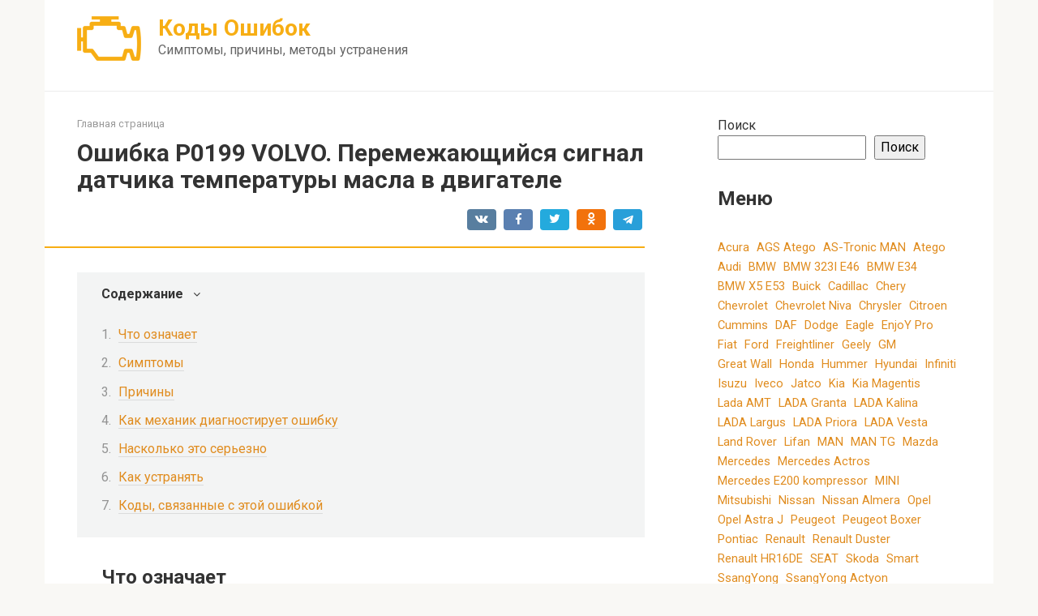

--- FILE ---
content_type: text/html; charset=UTF-8
request_url: https://obdkod.ru/oshibka-p0199-volvo-peremezhayuschiysya-signal-datchika-temperatury-masla-v-dvigatele/
body_size: 17087
content:
<!DOCTYPE html>
<html lang="ru-RU">
<head>
    <meta charset="UTF-8">
    <meta name="viewport" content="width=device-width, initial-scale=1">

    <meta name='robots' content='index, follow, max-image-preview:large, max-snippet:-1, max-video-preview:-1' />

	<!-- This site is optimized with the Yoast SEO plugin v20.13 - https://yoast.com/wordpress/plugins/seo/ -->
	<title>Ошибка P0199 VOLVO. Перемежающийся сигнал датчика температуры масла в двигателе</title>
	<link rel="canonical" href="https://obdkod.ru/oshibka-p0199-volvo-peremezhayuschiysya-signal-datchika-temperatury-masla-v-dvigatele/" />
	<meta property="og:locale" content="ru_RU" />
	<meta property="og:type" content="article" />
	<meta property="og:title" content="Ошибка P0199 VOLVO. Перемежающийся сигнал датчика температуры масла в двигателе" />
	<meta property="og:description" content="Что означает Ошибка P0199 VOLVO свидетельствует о том, что в системе двигателя произошла неисправность, связанная с перемежающимся сигналом датчика температуры масла в двигателе. Эта ошибка может возникнуть в различных моделях автомобилей VOLVO. Симптомы Симптомы ошибки P0199 VOLVO могут варьироваться в зависимости от модели автомобиля. Однако, обычно при возникновении этой ошибки водитель может заметить следующие симптомы: [&hellip;]" />
	<meta property="og:url" content="https://obdkod.ru/oshibka-p0199-volvo-peremezhayuschiysya-signal-datchika-temperatury-masla-v-dvigatele/" />
	<meta property="og:site_name" content="Коды Ошибок" />
	<meta property="article:published_time" content="2023-03-07T17:00:08+00:00" />
	<meta name="author" content="Author" />
	<meta name="twitter:card" content="summary_large_image" />
	<meta name="twitter:label1" content="Написано автором" />
	<meta name="twitter:data1" content="Author" />
	<script type="application/ld+json" class="yoast-schema-graph">{"@context":"https://schema.org","@graph":[{"@type":"WebPage","@id":"https://obdkod.ru/oshibka-p0199-volvo-peremezhayuschiysya-signal-datchika-temperatury-masla-v-dvigatele/","url":"https://obdkod.ru/oshibka-p0199-volvo-peremezhayuschiysya-signal-datchika-temperatury-masla-v-dvigatele/","name":"Ошибка P0199 VOLVO. Перемежающийся сигнал датчика температуры масла в двигателе","isPartOf":{"@id":"https://obdkod.ru/#website"},"datePublished":"2023-03-07T17:00:08+00:00","dateModified":"2023-03-07T17:00:08+00:00","author":{"@id":"https://obdkod.ru/#/schema/person/03495cbb8e9d3c47b82daaa2988c923f"},"breadcrumb":{"@id":"https://obdkod.ru/oshibka-p0199-volvo-peremezhayuschiysya-signal-datchika-temperatury-masla-v-dvigatele/#breadcrumb"},"inLanguage":"ru-RU","potentialAction":[{"@type":"ReadAction","target":["https://obdkod.ru/oshibka-p0199-volvo-peremezhayuschiysya-signal-datchika-temperatury-masla-v-dvigatele/"]}]},{"@type":"BreadcrumbList","@id":"https://obdkod.ru/oshibka-p0199-volvo-peremezhayuschiysya-signal-datchika-temperatury-masla-v-dvigatele/#breadcrumb","itemListElement":[{"@type":"ListItem","position":1,"name":"Главная страница","item":"https://obdkod.ru/"},{"@type":"ListItem","position":2,"name":"Ошибка P0199 VOLVO. Перемежающийся сигнал датчика температуры масла в двигателе"}]},{"@type":"WebSite","@id":"https://obdkod.ru/#website","url":"https://obdkod.ru/","name":"Коды Ошибок","description":"Симптомы, причины, методы устранения","potentialAction":[{"@type":"SearchAction","target":{"@type":"EntryPoint","urlTemplate":"https://obdkod.ru/?s={search_term_string}"},"query-input":"required name=search_term_string"}],"inLanguage":"ru-RU"},{"@type":"Person","@id":"https://obdkod.ru/#/schema/person/03495cbb8e9d3c47b82daaa2988c923f","name":"Author","image":{"@type":"ImageObject","inLanguage":"ru-RU","@id":"https://obdkod.ru/#/schema/person/image/","url":"https://secure.gravatar.com/avatar/?s=96&d=mm&r=g","contentUrl":"https://secure.gravatar.com/avatar/?s=96&d=mm&r=g","caption":"Author"},"sameAs":["https://obdkod.ru/"],"url":"https://obdkod.ru/author/author/"}]}</script>
	<!-- / Yoast SEO plugin. -->


<link rel='dns-prefetch' href='//fonts.googleapis.com' />
<link rel="alternate" title="oEmbed (JSON)" type="application/json+oembed" href="https://obdkod.ru/wp-json/oembed/1.0/embed?url=https%3A%2F%2Fobdkod.ru%2Foshibka-p0199-volvo-peremezhayuschiysya-signal-datchika-temperatury-masla-v-dvigatele%2F" />
<link rel="alternate" title="oEmbed (XML)" type="text/xml+oembed" href="https://obdkod.ru/wp-json/oembed/1.0/embed?url=https%3A%2F%2Fobdkod.ru%2Foshibka-p0199-volvo-peremezhayuschiysya-signal-datchika-temperatury-masla-v-dvigatele%2F&#038;format=xml" />
<style id='wp-img-auto-sizes-contain-inline-css' type='text/css'>
img:is([sizes=auto i],[sizes^="auto," i]){contain-intrinsic-size:3000px 1500px}
/*# sourceURL=wp-img-auto-sizes-contain-inline-css */
</style>
<style id='wp-emoji-styles-inline-css' type='text/css'>

	img.wp-smiley, img.emoji {
		display: inline !important;
		border: none !important;
		box-shadow: none !important;
		height: 1em !important;
		width: 1em !important;
		margin: 0 0.07em !important;
		vertical-align: -0.1em !important;
		background: none !important;
		padding: 0 !important;
	}
/*# sourceURL=wp-emoji-styles-inline-css */
</style>
<style id='wp-block-library-inline-css' type='text/css'>
:root{--wp-block-synced-color:#7a00df;--wp-block-synced-color--rgb:122,0,223;--wp-bound-block-color:var(--wp-block-synced-color);--wp-editor-canvas-background:#ddd;--wp-admin-theme-color:#007cba;--wp-admin-theme-color--rgb:0,124,186;--wp-admin-theme-color-darker-10:#006ba1;--wp-admin-theme-color-darker-10--rgb:0,107,160.5;--wp-admin-theme-color-darker-20:#005a87;--wp-admin-theme-color-darker-20--rgb:0,90,135;--wp-admin-border-width-focus:2px}@media (min-resolution:192dpi){:root{--wp-admin-border-width-focus:1.5px}}.wp-element-button{cursor:pointer}:root .has-very-light-gray-background-color{background-color:#eee}:root .has-very-dark-gray-background-color{background-color:#313131}:root .has-very-light-gray-color{color:#eee}:root .has-very-dark-gray-color{color:#313131}:root .has-vivid-green-cyan-to-vivid-cyan-blue-gradient-background{background:linear-gradient(135deg,#00d084,#0693e3)}:root .has-purple-crush-gradient-background{background:linear-gradient(135deg,#34e2e4,#4721fb 50%,#ab1dfe)}:root .has-hazy-dawn-gradient-background{background:linear-gradient(135deg,#faaca8,#dad0ec)}:root .has-subdued-olive-gradient-background{background:linear-gradient(135deg,#fafae1,#67a671)}:root .has-atomic-cream-gradient-background{background:linear-gradient(135deg,#fdd79a,#004a59)}:root .has-nightshade-gradient-background{background:linear-gradient(135deg,#330968,#31cdcf)}:root .has-midnight-gradient-background{background:linear-gradient(135deg,#020381,#2874fc)}:root{--wp--preset--font-size--normal:16px;--wp--preset--font-size--huge:42px}.has-regular-font-size{font-size:1em}.has-larger-font-size{font-size:2.625em}.has-normal-font-size{font-size:var(--wp--preset--font-size--normal)}.has-huge-font-size{font-size:var(--wp--preset--font-size--huge)}.has-text-align-center{text-align:center}.has-text-align-left{text-align:left}.has-text-align-right{text-align:right}.has-fit-text{white-space:nowrap!important}#end-resizable-editor-section{display:none}.aligncenter{clear:both}.items-justified-left{justify-content:flex-start}.items-justified-center{justify-content:center}.items-justified-right{justify-content:flex-end}.items-justified-space-between{justify-content:space-between}.screen-reader-text{border:0;clip-path:inset(50%);height:1px;margin:-1px;overflow:hidden;padding:0;position:absolute;width:1px;word-wrap:normal!important}.screen-reader-text:focus{background-color:#ddd;clip-path:none;color:#444;display:block;font-size:1em;height:auto;left:5px;line-height:normal;padding:15px 23px 14px;text-decoration:none;top:5px;width:auto;z-index:100000}html :where(.has-border-color){border-style:solid}html :where([style*=border-top-color]){border-top-style:solid}html :where([style*=border-right-color]){border-right-style:solid}html :where([style*=border-bottom-color]){border-bottom-style:solid}html :where([style*=border-left-color]){border-left-style:solid}html :where([style*=border-width]){border-style:solid}html :where([style*=border-top-width]){border-top-style:solid}html :where([style*=border-right-width]){border-right-style:solid}html :where([style*=border-bottom-width]){border-bottom-style:solid}html :where([style*=border-left-width]){border-left-style:solid}html :where(img[class*=wp-image-]){height:auto;max-width:100%}:where(figure){margin:0 0 1em}html :where(.is-position-sticky){--wp-admin--admin-bar--position-offset:var(--wp-admin--admin-bar--height,0px)}@media screen and (max-width:600px){html :where(.is-position-sticky){--wp-admin--admin-bar--position-offset:0px}}

/*# sourceURL=wp-block-library-inline-css */
</style><style id='wp-block-heading-inline-css' type='text/css'>
h1:where(.wp-block-heading).has-background,h2:where(.wp-block-heading).has-background,h3:where(.wp-block-heading).has-background,h4:where(.wp-block-heading).has-background,h5:where(.wp-block-heading).has-background,h6:where(.wp-block-heading).has-background{padding:1.25em 2.375em}h1.has-text-align-left[style*=writing-mode]:where([style*=vertical-lr]),h1.has-text-align-right[style*=writing-mode]:where([style*=vertical-rl]),h2.has-text-align-left[style*=writing-mode]:where([style*=vertical-lr]),h2.has-text-align-right[style*=writing-mode]:where([style*=vertical-rl]),h3.has-text-align-left[style*=writing-mode]:where([style*=vertical-lr]),h3.has-text-align-right[style*=writing-mode]:where([style*=vertical-rl]),h4.has-text-align-left[style*=writing-mode]:where([style*=vertical-lr]),h4.has-text-align-right[style*=writing-mode]:where([style*=vertical-rl]),h5.has-text-align-left[style*=writing-mode]:where([style*=vertical-lr]),h5.has-text-align-right[style*=writing-mode]:where([style*=vertical-rl]),h6.has-text-align-left[style*=writing-mode]:where([style*=vertical-lr]),h6.has-text-align-right[style*=writing-mode]:where([style*=vertical-rl]){rotate:180deg}
/*# sourceURL=https://obdkod.ru/wp-includes/blocks/heading/style.min.css */
</style>
<style id='wp-block-search-inline-css' type='text/css'>
.wp-block-search__button{margin-left:10px;word-break:normal}.wp-block-search__button.has-icon{line-height:0}.wp-block-search__button svg{height:1.25em;min-height:24px;min-width:24px;width:1.25em;fill:currentColor;vertical-align:text-bottom}:where(.wp-block-search__button){border:1px solid #ccc;padding:6px 10px}.wp-block-search__inside-wrapper{display:flex;flex:auto;flex-wrap:nowrap;max-width:100%}.wp-block-search__label{width:100%}.wp-block-search.wp-block-search__button-only .wp-block-search__button{box-sizing:border-box;display:flex;flex-shrink:0;justify-content:center;margin-left:0;max-width:100%}.wp-block-search.wp-block-search__button-only .wp-block-search__inside-wrapper{min-width:0!important;transition-property:width}.wp-block-search.wp-block-search__button-only .wp-block-search__input{flex-basis:100%;transition-duration:.3s}.wp-block-search.wp-block-search__button-only.wp-block-search__searchfield-hidden,.wp-block-search.wp-block-search__button-only.wp-block-search__searchfield-hidden .wp-block-search__inside-wrapper{overflow:hidden}.wp-block-search.wp-block-search__button-only.wp-block-search__searchfield-hidden .wp-block-search__input{border-left-width:0!important;border-right-width:0!important;flex-basis:0;flex-grow:0;margin:0;min-width:0!important;padding-left:0!important;padding-right:0!important;width:0!important}:where(.wp-block-search__input){appearance:none;border:1px solid #949494;flex-grow:1;font-family:inherit;font-size:inherit;font-style:inherit;font-weight:inherit;letter-spacing:inherit;line-height:inherit;margin-left:0;margin-right:0;min-width:3rem;padding:8px;text-decoration:unset!important;text-transform:inherit}:where(.wp-block-search__button-inside .wp-block-search__inside-wrapper){background-color:#fff;border:1px solid #949494;box-sizing:border-box;padding:4px}:where(.wp-block-search__button-inside .wp-block-search__inside-wrapper) .wp-block-search__input{border:none;border-radius:0;padding:0 4px}:where(.wp-block-search__button-inside .wp-block-search__inside-wrapper) .wp-block-search__input:focus{outline:none}:where(.wp-block-search__button-inside .wp-block-search__inside-wrapper) :where(.wp-block-search__button){padding:4px 8px}.wp-block-search.aligncenter .wp-block-search__inside-wrapper{margin:auto}.wp-block[data-align=right] .wp-block-search.wp-block-search__button-only .wp-block-search__inside-wrapper{float:right}
/*# sourceURL=https://obdkod.ru/wp-includes/blocks/search/style.min.css */
</style>
<style id='wp-block-tag-cloud-inline-css' type='text/css'>
.wp-block-tag-cloud{box-sizing:border-box}.wp-block-tag-cloud.aligncenter{justify-content:center;text-align:center}.wp-block-tag-cloud a{display:inline-block;margin-right:5px}.wp-block-tag-cloud span{display:inline-block;margin-left:5px;text-decoration:none}:root :where(.wp-block-tag-cloud.is-style-outline){display:flex;flex-wrap:wrap;gap:1ch}:root :where(.wp-block-tag-cloud.is-style-outline a){border:1px solid;font-size:unset!important;margin-right:0;padding:1ch 2ch;text-decoration:none!important}
/*# sourceURL=https://obdkod.ru/wp-includes/blocks/tag-cloud/style.min.css */
</style>
<style id='wp-block-group-inline-css' type='text/css'>
.wp-block-group{box-sizing:border-box}:where(.wp-block-group.wp-block-group-is-layout-constrained){position:relative}
/*# sourceURL=https://obdkod.ru/wp-includes/blocks/group/style.min.css */
</style>
<style id='global-styles-inline-css' type='text/css'>
:root{--wp--preset--aspect-ratio--square: 1;--wp--preset--aspect-ratio--4-3: 4/3;--wp--preset--aspect-ratio--3-4: 3/4;--wp--preset--aspect-ratio--3-2: 3/2;--wp--preset--aspect-ratio--2-3: 2/3;--wp--preset--aspect-ratio--16-9: 16/9;--wp--preset--aspect-ratio--9-16: 9/16;--wp--preset--color--black: #000000;--wp--preset--color--cyan-bluish-gray: #abb8c3;--wp--preset--color--white: #ffffff;--wp--preset--color--pale-pink: #f78da7;--wp--preset--color--vivid-red: #cf2e2e;--wp--preset--color--luminous-vivid-orange: #ff6900;--wp--preset--color--luminous-vivid-amber: #fcb900;--wp--preset--color--light-green-cyan: #7bdcb5;--wp--preset--color--vivid-green-cyan: #00d084;--wp--preset--color--pale-cyan-blue: #8ed1fc;--wp--preset--color--vivid-cyan-blue: #0693e3;--wp--preset--color--vivid-purple: #9b51e0;--wp--preset--gradient--vivid-cyan-blue-to-vivid-purple: linear-gradient(135deg,rgb(6,147,227) 0%,rgb(155,81,224) 100%);--wp--preset--gradient--light-green-cyan-to-vivid-green-cyan: linear-gradient(135deg,rgb(122,220,180) 0%,rgb(0,208,130) 100%);--wp--preset--gradient--luminous-vivid-amber-to-luminous-vivid-orange: linear-gradient(135deg,rgb(252,185,0) 0%,rgb(255,105,0) 100%);--wp--preset--gradient--luminous-vivid-orange-to-vivid-red: linear-gradient(135deg,rgb(255,105,0) 0%,rgb(207,46,46) 100%);--wp--preset--gradient--very-light-gray-to-cyan-bluish-gray: linear-gradient(135deg,rgb(238,238,238) 0%,rgb(169,184,195) 100%);--wp--preset--gradient--cool-to-warm-spectrum: linear-gradient(135deg,rgb(74,234,220) 0%,rgb(151,120,209) 20%,rgb(207,42,186) 40%,rgb(238,44,130) 60%,rgb(251,105,98) 80%,rgb(254,248,76) 100%);--wp--preset--gradient--blush-light-purple: linear-gradient(135deg,rgb(255,206,236) 0%,rgb(152,150,240) 100%);--wp--preset--gradient--blush-bordeaux: linear-gradient(135deg,rgb(254,205,165) 0%,rgb(254,45,45) 50%,rgb(107,0,62) 100%);--wp--preset--gradient--luminous-dusk: linear-gradient(135deg,rgb(255,203,112) 0%,rgb(199,81,192) 50%,rgb(65,88,208) 100%);--wp--preset--gradient--pale-ocean: linear-gradient(135deg,rgb(255,245,203) 0%,rgb(182,227,212) 50%,rgb(51,167,181) 100%);--wp--preset--gradient--electric-grass: linear-gradient(135deg,rgb(202,248,128) 0%,rgb(113,206,126) 100%);--wp--preset--gradient--midnight: linear-gradient(135deg,rgb(2,3,129) 0%,rgb(40,116,252) 100%);--wp--preset--font-size--small: 13px;--wp--preset--font-size--medium: 20px;--wp--preset--font-size--large: 36px;--wp--preset--font-size--x-large: 42px;--wp--preset--spacing--20: 0.44rem;--wp--preset--spacing--30: 0.67rem;--wp--preset--spacing--40: 1rem;--wp--preset--spacing--50: 1.5rem;--wp--preset--spacing--60: 2.25rem;--wp--preset--spacing--70: 3.38rem;--wp--preset--spacing--80: 5.06rem;--wp--preset--shadow--natural: 6px 6px 9px rgba(0, 0, 0, 0.2);--wp--preset--shadow--deep: 12px 12px 50px rgba(0, 0, 0, 0.4);--wp--preset--shadow--sharp: 6px 6px 0px rgba(0, 0, 0, 0.2);--wp--preset--shadow--outlined: 6px 6px 0px -3px rgb(255, 255, 255), 6px 6px rgb(0, 0, 0);--wp--preset--shadow--crisp: 6px 6px 0px rgb(0, 0, 0);}:where(.is-layout-flex){gap: 0.5em;}:where(.is-layout-grid){gap: 0.5em;}body .is-layout-flex{display: flex;}.is-layout-flex{flex-wrap: wrap;align-items: center;}.is-layout-flex > :is(*, div){margin: 0;}body .is-layout-grid{display: grid;}.is-layout-grid > :is(*, div){margin: 0;}:where(.wp-block-columns.is-layout-flex){gap: 2em;}:where(.wp-block-columns.is-layout-grid){gap: 2em;}:where(.wp-block-post-template.is-layout-flex){gap: 1.25em;}:where(.wp-block-post-template.is-layout-grid){gap: 1.25em;}.has-black-color{color: var(--wp--preset--color--black) !important;}.has-cyan-bluish-gray-color{color: var(--wp--preset--color--cyan-bluish-gray) !important;}.has-white-color{color: var(--wp--preset--color--white) !important;}.has-pale-pink-color{color: var(--wp--preset--color--pale-pink) !important;}.has-vivid-red-color{color: var(--wp--preset--color--vivid-red) !important;}.has-luminous-vivid-orange-color{color: var(--wp--preset--color--luminous-vivid-orange) !important;}.has-luminous-vivid-amber-color{color: var(--wp--preset--color--luminous-vivid-amber) !important;}.has-light-green-cyan-color{color: var(--wp--preset--color--light-green-cyan) !important;}.has-vivid-green-cyan-color{color: var(--wp--preset--color--vivid-green-cyan) !important;}.has-pale-cyan-blue-color{color: var(--wp--preset--color--pale-cyan-blue) !important;}.has-vivid-cyan-blue-color{color: var(--wp--preset--color--vivid-cyan-blue) !important;}.has-vivid-purple-color{color: var(--wp--preset--color--vivid-purple) !important;}.has-black-background-color{background-color: var(--wp--preset--color--black) !important;}.has-cyan-bluish-gray-background-color{background-color: var(--wp--preset--color--cyan-bluish-gray) !important;}.has-white-background-color{background-color: var(--wp--preset--color--white) !important;}.has-pale-pink-background-color{background-color: var(--wp--preset--color--pale-pink) !important;}.has-vivid-red-background-color{background-color: var(--wp--preset--color--vivid-red) !important;}.has-luminous-vivid-orange-background-color{background-color: var(--wp--preset--color--luminous-vivid-orange) !important;}.has-luminous-vivid-amber-background-color{background-color: var(--wp--preset--color--luminous-vivid-amber) !important;}.has-light-green-cyan-background-color{background-color: var(--wp--preset--color--light-green-cyan) !important;}.has-vivid-green-cyan-background-color{background-color: var(--wp--preset--color--vivid-green-cyan) !important;}.has-pale-cyan-blue-background-color{background-color: var(--wp--preset--color--pale-cyan-blue) !important;}.has-vivid-cyan-blue-background-color{background-color: var(--wp--preset--color--vivid-cyan-blue) !important;}.has-vivid-purple-background-color{background-color: var(--wp--preset--color--vivid-purple) !important;}.has-black-border-color{border-color: var(--wp--preset--color--black) !important;}.has-cyan-bluish-gray-border-color{border-color: var(--wp--preset--color--cyan-bluish-gray) !important;}.has-white-border-color{border-color: var(--wp--preset--color--white) !important;}.has-pale-pink-border-color{border-color: var(--wp--preset--color--pale-pink) !important;}.has-vivid-red-border-color{border-color: var(--wp--preset--color--vivid-red) !important;}.has-luminous-vivid-orange-border-color{border-color: var(--wp--preset--color--luminous-vivid-orange) !important;}.has-luminous-vivid-amber-border-color{border-color: var(--wp--preset--color--luminous-vivid-amber) !important;}.has-light-green-cyan-border-color{border-color: var(--wp--preset--color--light-green-cyan) !important;}.has-vivid-green-cyan-border-color{border-color: var(--wp--preset--color--vivid-green-cyan) !important;}.has-pale-cyan-blue-border-color{border-color: var(--wp--preset--color--pale-cyan-blue) !important;}.has-vivid-cyan-blue-border-color{border-color: var(--wp--preset--color--vivid-cyan-blue) !important;}.has-vivid-purple-border-color{border-color: var(--wp--preset--color--vivid-purple) !important;}.has-vivid-cyan-blue-to-vivid-purple-gradient-background{background: var(--wp--preset--gradient--vivid-cyan-blue-to-vivid-purple) !important;}.has-light-green-cyan-to-vivid-green-cyan-gradient-background{background: var(--wp--preset--gradient--light-green-cyan-to-vivid-green-cyan) !important;}.has-luminous-vivid-amber-to-luminous-vivid-orange-gradient-background{background: var(--wp--preset--gradient--luminous-vivid-amber-to-luminous-vivid-orange) !important;}.has-luminous-vivid-orange-to-vivid-red-gradient-background{background: var(--wp--preset--gradient--luminous-vivid-orange-to-vivid-red) !important;}.has-very-light-gray-to-cyan-bluish-gray-gradient-background{background: var(--wp--preset--gradient--very-light-gray-to-cyan-bluish-gray) !important;}.has-cool-to-warm-spectrum-gradient-background{background: var(--wp--preset--gradient--cool-to-warm-spectrum) !important;}.has-blush-light-purple-gradient-background{background: var(--wp--preset--gradient--blush-light-purple) !important;}.has-blush-bordeaux-gradient-background{background: var(--wp--preset--gradient--blush-bordeaux) !important;}.has-luminous-dusk-gradient-background{background: var(--wp--preset--gradient--luminous-dusk) !important;}.has-pale-ocean-gradient-background{background: var(--wp--preset--gradient--pale-ocean) !important;}.has-electric-grass-gradient-background{background: var(--wp--preset--gradient--electric-grass) !important;}.has-midnight-gradient-background{background: var(--wp--preset--gradient--midnight) !important;}.has-small-font-size{font-size: var(--wp--preset--font-size--small) !important;}.has-medium-font-size{font-size: var(--wp--preset--font-size--medium) !important;}.has-large-font-size{font-size: var(--wp--preset--font-size--large) !important;}.has-x-large-font-size{font-size: var(--wp--preset--font-size--x-large) !important;}
/*# sourceURL=global-styles-inline-css */
</style>

<style id='classic-theme-styles-inline-css' type='text/css'>
/*! This file is auto-generated */
.wp-block-button__link{color:#fff;background-color:#32373c;border-radius:9999px;box-shadow:none;text-decoration:none;padding:calc(.667em + 2px) calc(1.333em + 2px);font-size:1.125em}.wp-block-file__button{background:#32373c;color:#fff;text-decoration:none}
/*# sourceURL=/wp-includes/css/classic-themes.min.css */
</style>
<link rel='stylesheet' id='google-fonts-css' href='https://fonts.googleapis.com/css?family=Roboto%3A400%2C400i%2C700&#038;subset=cyrillic&#038;display=swap&#038;ver=6.9'  media='all' />
<link rel='stylesheet' id='root-style-css' href='https://obdkod.ru/wp-content/themes/root/assets/css/style.min.css?ver=3.1.2'  media='all' />
<script type="text/javascript" src="https://obdkod.ru/wp-includes/js/jquery/jquery.min.js?ver=3.7.1" id="jquery-core-js"></script>
<script type="text/javascript" src="https://obdkod.ru/wp-includes/js/jquery/jquery-migrate.min.js?ver=3.4.1" id="jquery-migrate-js"></script>
<link rel="https://api.w.org/" href="https://obdkod.ru/wp-json/" /><link rel="alternate" title="JSON" type="application/json" href="https://obdkod.ru/wp-json/wp/v2/posts/172" /><!-- Yandex.RTB -->
<script>window.yaContextCb=window.yaContextCb||[]</script>
<script src="https://yandex.ru/ads/system/context.js" async></script><style>.site-logotype {max-width:1000px}.site-logotype img {max-height:100px}@media (max-width: 991px) {.mob-search{display:block;margin-bottom:25px} }.scrolltop {background-color:#cccccc}.scrolltop:after {color:#ffffff}.scrolltop {width:50px}.scrolltop {height:50px}.scrolltop:after {content:"\f102"}.entry-image:not(.entry-image--big) {margin-left:-20px}@media (min-width: 1200px) {.entry-image:not(.entry-image--big) {margin-left:-40px} }body {font-family:"Roboto" ,"Helvetica Neue", Helvetica, Arial, sans-serif}@media (min-width: 576px) {body {font-size:16px} }@media (min-width: 576px) {body {line-height:1.5} }.site-title, .site-title a {font-family:"Roboto" ,"Helvetica Neue", Helvetica, Arial, sans-serif}@media (min-width: 576px) {.site-title, .site-title a {font-size:28px} }@media (min-width: 576px) {.site-title, .site-title a {line-height:1.1} }.site-description {font-family:"Roboto" ,"Helvetica Neue", Helvetica, Arial, sans-serif}@media (min-width: 576px) {.site-description {font-size:16px} }@media (min-width: 576px) {.site-description {line-height:1.5} }.main-navigation ul li a, .main-navigation ul li .removed-link, .footer-navigation ul li a, .footer-navigation ul li .removed-link{font-family:"Roboto" ,"Helvetica Neue", Helvetica, Arial, sans-serif}@media (min-width: 576px) {.main-navigation ul li a, .main-navigation ul li .removed-link, .footer-navigation ul li a, .footer-navigation ul li .removed-link {font-size: 16px} }@media (min-width: 576px) {.main-navigation ul li a, .main-navigation ul li .removed-link, .footer-navigation ul li a, .footer-navigation ul li .removed-link {line-height:1.5} }.h1, h1:not(.site-title) {font-weight:bold;}.h2, h2 {font-weight:bold;}.h3, h3 {font-weight:bold;}.h4, h4 {font-weight:bold;}.h5, h5 {font-weight:bold;}.h6, h6 {font-weight:bold;}.mob-hamburger span, .card-slider__category, .card-slider-container .swiper-pagination-bullet-active, .page-separator, .pagination .current, .pagination a.page-numbers:hover, .entry-content ul > li:before, .entry-content ul:not([class])>li:before, .taxonomy-description ul:not([class])>li:before, .btn, .comment-respond .form-submit input, .contact-form .contact_submit, .page-links__item {background-color:#f7ae14}.spoiler-box, .entry-content ol li:before, .entry-content ol:not([class]) li:before, .taxonomy-description ol:not([class]) li:before, .mob-hamburger, .inp:focus, .search-form__text:focus, .entry-content blockquote,
         .comment-respond .comment-form-author input:focus, .comment-respond .comment-form-author textarea:focus, .comment-respond .comment-form-comment input:focus, .comment-respond .comment-form-comment textarea:focus, .comment-respond .comment-form-email input:focus, .comment-respond .comment-form-email textarea:focus, .comment-respond .comment-form-url input:focus, .comment-respond .comment-form-url textarea:focus {border-color:#f7ae14}.entry-content blockquote:before, .spoiler-box__title:after, .sidebar-navigation .menu-item-has-children:after,
        .star-rating--score-1:not(.hover) .star-rating-item:nth-child(1),
        .star-rating--score-2:not(.hover) .star-rating-item:nth-child(1), .star-rating--score-2:not(.hover) .star-rating-item:nth-child(2),
        .star-rating--score-3:not(.hover) .star-rating-item:nth-child(1), .star-rating--score-3:not(.hover) .star-rating-item:nth-child(2), .star-rating--score-3:not(.hover) .star-rating-item:nth-child(3),
        .star-rating--score-4:not(.hover) .star-rating-item:nth-child(1), .star-rating--score-4:not(.hover) .star-rating-item:nth-child(2), .star-rating--score-4:not(.hover) .star-rating-item:nth-child(3), .star-rating--score-4:not(.hover) .star-rating-item:nth-child(4),
        .star-rating--score-5:not(.hover) .star-rating-item:nth-child(1), .star-rating--score-5:not(.hover) .star-rating-item:nth-child(2), .star-rating--score-5:not(.hover) .star-rating-item:nth-child(3), .star-rating--score-5:not(.hover) .star-rating-item:nth-child(4), .star-rating--score-5:not(.hover) .star-rating-item:nth-child(5), .star-rating-item.hover {color:#f7ae14}body {color:#333333}a, .spanlink, .comment-reply-link, .pseudo-link, .root-pseudo-link {color:#e08c1f}a:hover, a:focus, a:active, .spanlink:hover, .comment-reply-link:hover, .pseudo-link:hover {color:#bd8204}.site-header {background-color:#ffffff}.site-header {color:#333333}.site-title, .site-title a {color:#f7ae14}.site-description, .site-description a {color:#666666}.main-navigation, .footer-navigation, .main-navigation ul li .sub-menu, .footer-navigation ul li .sub-menu {background-color:#f7ae14}.main-navigation ul li a, .main-navigation ul li .removed-link, .footer-navigation ul li a, .footer-navigation ul li .removed-link {color:#ffffff}.site-content {background-color:#ffffff}.site-footer {background-color:#ffffff}.site-footer {color:#333333}</style><link rel="preload" href="https://obdkod.ru/wp-content/themes/root/fonts/fontawesome-webfont.ttf" as="font" crossorigin><link rel="icon" href="https://obdkod.ru/wp-content/uploads/2023/03/cropped-fav1-32x32.png" sizes="32x32" />
<link rel="icon" href="https://obdkod.ru/wp-content/uploads/2023/03/cropped-fav1-192x192.png" sizes="192x192" />
<link rel="apple-touch-icon" href="https://obdkod.ru/wp-content/uploads/2023/03/cropped-fav1-180x180.png" />
<meta name="msapplication-TileImage" content="https://obdkod.ru/wp-content/uploads/2023/03/cropped-fav1-270x270.png" />
    <!--ads0_codeinhead-->		
</head>
<!-- *** -->
<body class="wp-singular post-template-default single single-post postid-172 single-format-standard wp-theme-root ">



<div id="page" class="site">
	<a class="skip-link screen-reader-text" href="#main">Перейти к контенту</a>

    
    
<header id="masthead" class="site-header container" itemscope itemtype="http://schema.org/WPHeader">
    <div class="site-header-inner ">
        <div class="site-branding">
            <div class="site-logotype"><a href="https://obdkod.ru/"><img src="https://obdkod.ru/wp-content/uploads/2023/03/logo.png" width="79" height="55" alt="Коды Ошибок"></a></div>
                            <div class="site-branding-container">

                    <div class="site-title"><a href="https://obdkod.ru/">Коды Ошибок</a></div>
                                            <p class="site-description">Симптомы, причины, методы устранения</p>
                    
                </div>
                    </div><!-- .site-branding -->

        
        
        
        
        <div class="mob-hamburger"><span></span></div>

                    <div class="mob-search">
<form role="search" method="get" id="searchform_3172" action="https://obdkod.ru/" class="search-form">
    <label class="screen-reader-text" for="s_3172">Поиск: </label>
    <input type="text" value="" name="s" id="s_3172" class="search-form__text">
    <button type="submit" id="searchsubmit_3172" class="search-form__submit"></button>
</form></div>
            </div><!--.site-header-inner-->
</header><!-- #masthead -->
    
    
    <nav id="site-navigation" class="main-navigation container" style="display: none;"><ul id="header_menu"></ul></nav>
    <div class="container header-separator"></div>


    
    
	<div id="content" class="site-content container">

        

<div itemscope itemtype="http://schema.org/Article">

    
	<div id="primary" class="content-area">
		<main id="main" class="site-main">

            <div class="breadcrumb" id="breadcrumbs"><span><span><a href="https://obdkod.ru/">Главная страница</a></span></span></div>
			
<article id="post-172" class="post-172 post type-post status-publish format-standard  category-volvo">

    
        <header class="entry-header">
                                            <h1 class="entry-title" itemprop="headline">Ошибка P0199 VOLVO. Перемежающийся сигнал датчика температуры масла в двигателе</h1>                            
            
                            <div class="entry-meta"><span class="b-share b-share--small">


<span class="b-share__ico b-share__vk js-share-link" data-uri="https://vk.com/share.php?url=https%3A%2F%2Fobdkod.ru%2Foshibka-p0199-volvo-peremezhayuschiysya-signal-datchika-temperatury-masla-v-dvigatele%2F"></span>


<span class="b-share__ico b-share__fb js-share-link" data-uri="https://www.facebook.com/sharer.php?u=https%3A%2F%2Fobdkod.ru%2Foshibka-p0199-volvo-peremezhayuschiysya-signal-datchika-temperatury-masla-v-dvigatele%2F"></span>


<span class="b-share__ico b-share__tw js-share-link" data-uri="https://twitter.com/share?text=%D0%9E%D1%88%D0%B8%D0%B1%D0%BA%D0%B0+P0199+VOLVO.+%D0%9F%D0%B5%D1%80%D0%B5%D0%BC%D0%B5%D0%B6%D0%B0%D1%8E%D1%89%D0%B8%D0%B9%D1%81%D1%8F+%D1%81%D0%B8%D0%B3%D0%BD%D0%B0%D0%BB+%D0%B4%D0%B0%D1%82%D1%87%D0%B8%D0%BA%D0%B0+%D1%82%D0%B5%D0%BC%D0%BF%D0%B5%D1%80%D0%B0%D1%82%D1%83%D1%80%D1%8B+%D0%BC%D0%B0%D1%81%D0%BB%D0%B0+%D0%B2+%D0%B4%D0%B2%D0%B8%D0%B3%D0%B0%D1%82%D0%B5%D0%BB%D0%B5&url=https%3A%2F%2Fobdkod.ru%2Foshibka-p0199-volvo-peremezhayuschiysya-signal-datchika-temperatury-masla-v-dvigatele%2F"></span>


<span class="b-share__ico b-share__ok js-share-link" data-uri="https://connect.ok.ru/dk?st.cmd=WidgetSharePreview&service=odnoklassniki&st.shareUrl=https%3A%2F%2Fobdkod.ru%2Foshibka-p0199-volvo-peremezhayuschiysya-signal-datchika-temperatury-masla-v-dvigatele%2F"></span>


<span class="b-share__ico b-share__whatsapp js-share-link js-share-link-no-window" data-uri="whatsapp://send?text=%D0%9E%D1%88%D0%B8%D0%B1%D0%BA%D0%B0+P0199+VOLVO.+%D0%9F%D0%B5%D1%80%D0%B5%D0%BC%D0%B5%D0%B6%D0%B0%D1%8E%D1%89%D0%B8%D0%B9%D1%81%D1%8F+%D1%81%D0%B8%D0%B3%D0%BD%D0%B0%D0%BB+%D0%B4%D0%B0%D1%82%D1%87%D0%B8%D0%BA%D0%B0+%D1%82%D0%B5%D0%BC%D0%BF%D0%B5%D1%80%D0%B0%D1%82%D1%83%D1%80%D1%8B+%D0%BC%D0%B0%D1%81%D0%BB%D0%B0+%D0%B2+%D0%B4%D0%B2%D0%B8%D0%B3%D0%B0%D1%82%D0%B5%D0%BB%D0%B5%20https%3A%2F%2Fobdkod.ru%2Foshibka-p0199-volvo-peremezhayuschiysya-signal-datchika-temperatury-masla-v-dvigatele%2F"></span>


<span class="b-share__ico b-share__viber js-share-link js-share-link-no-window" data-uri="viber://forward?text=%D0%9E%D1%88%D0%B8%D0%B1%D0%BA%D0%B0+P0199+VOLVO.+%D0%9F%D0%B5%D1%80%D0%B5%D0%BC%D0%B5%D0%B6%D0%B0%D1%8E%D1%89%D0%B8%D0%B9%D1%81%D1%8F+%D1%81%D0%B8%D0%B3%D0%BD%D0%B0%D0%BB+%D0%B4%D0%B0%D1%82%D1%87%D0%B8%D0%BA%D0%B0+%D1%82%D0%B5%D0%BC%D0%BF%D0%B5%D1%80%D0%B0%D1%82%D1%83%D1%80%D1%8B+%D0%BC%D0%B0%D1%81%D0%BB%D0%B0+%D0%B2+%D0%B4%D0%B2%D0%B8%D0%B3%D0%B0%D1%82%D0%B5%D0%BB%D0%B5%20https%3A%2F%2Fobdkod.ru%2Foshibka-p0199-volvo-peremezhayuschiysya-signal-datchika-temperatury-masla-v-dvigatele%2F"></span>


<span class="b-share__ico b-share__telegram js-share-link js-share-link-no-window" data-uri="https://t.me/share/url?url=https%3A%2F%2Fobdkod.ru%2Foshibka-p0199-volvo-peremezhayuschiysya-signal-datchika-temperatury-masla-v-dvigatele%2F&text=%D0%9E%D1%88%D0%B8%D0%B1%D0%BA%D0%B0+P0199+VOLVO.+%D0%9F%D0%B5%D1%80%D0%B5%D0%BC%D0%B5%D0%B6%D0%B0%D1%8E%D1%89%D0%B8%D0%B9%D1%81%D1%8F+%D1%81%D0%B8%D0%B3%D0%BD%D0%B0%D0%BB+%D0%B4%D0%B0%D1%82%D1%87%D0%B8%D0%BA%D0%B0+%D1%82%D0%B5%D0%BC%D0%BF%D0%B5%D1%80%D0%B0%D1%82%D1%83%D1%80%D1%8B+%D0%BC%D0%B0%D1%81%D0%BB%D0%B0+%D0%B2+%D0%B4%D0%B2%D0%B8%D0%B3%D0%B0%D1%82%D0%B5%D0%BB%D0%B5"></span>

</span></div><!-- .entry-meta -->                    </header><!-- .entry-header -->


                    <div class="page-separator"></div>
        
    
	<div class="entry-content" itemprop="articleBody">
		<!-- Yandex.RTB R-A-2533081-1 -->
<div id="yandex_rtb_R-A-2533081-1"></div>
<script>window.yaContextCb.push(()=>{
	Ya.Context.AdvManager.render({
		"blockId": "R-A-2533081-1",
		"renderTo": "yandex_rtb_R-A-2533081-1"
	})
})
</script>
<div class="table-of-contents open"><div class="table-of-contents__header"><span class="table-of-contents__hide js-table-of-contents-hide">Содержание</span></div><ol class="table-of-contents__list js-table-of-contents-list">
<li class="level-1"><a href="#chto-oznachaet">Что означает</a></li><li class="level-1"><a href="#simptomy">Симптомы</a></li><li class="level-1"><a href="#prichiny">Причины</a></li><li class="level-1"><a href="#kak-mehanik-diagnostiruet-oshibku">Как механик диагностирует ошибку</a></li><li class="level-1"><a href="#naskolko-eto-serezno">Насколько это серьезно</a></li><li class="level-1"><a href="#kak-ustranyat">Как устранять</a></li><li class="level-1"><a href="#kody-svyazannye-s-etoy-oshibkoy">Коды, связанные с этой ошибкой</a></li></ol></div><h2 id="chto-oznachaet">Что означает</h2>
<p>Ошибка P0199 VOLVO свидетельствует о том, что в системе двигателя произошла неисправность, связанная с перемежающимся сигналом датчика температуры масла в двигателе. Эта ошибка может возникнуть в различных моделях автомобилей VOLVO.</p>
<h2 id="simptomy">Симптомы</h2>
<p>Симптомы ошибки P0199 VOLVO могут варьироваться в зависимости от модели автомобиля. Однако, обычно при возникновении этой ошибки водитель может заметить следующие симптомы:</p>
<ul>
<li>Неустойчивая работа двигателя.</li>
<li>Потеря мощности.</li>
<li>Повышенный расход топлива.</li>
<li>Неисправность системы ускорения.</li>
<li>Неисправность системы охлаждения.</li>
</ul>
<h2 id="prichiny">Причины</h2>
<p>Основной причиной ошибки P0199 VOLVO является неисправность датчика температуры масла в двигателе. Это может произойти из-за нескольких причин, включая:</p><!-- Yandex.RTB R-A-2533081-2 -->
<div id="yandex_rtb_R-A-2533081-2"></div>
<script>window.yaContextCb.push(()=>{
	Ya.Context.AdvManager.render({
		"blockId": "R-A-2533081-2",
		"renderTo": "yandex_rtb_R-A-2533081-2"
	})
})
</script>

<ul>
<li>Повреждение датчика.</li>
<li>Неправильный монтаж датчика.</li>
<li>Обрыв провода или короткое замыкание в цепи датчика.</li>
<li>Неисправность блока управления двигателем.</li>
<li>Неисправность системы охлаждения.</li>
</ul>
<h2 id="kak-mehanik-diagnostiruet-oshibku">Как механик диагностирует ошибку</h2>
<p>Для диагностики ошибки P0199 VOLVO механик может выполнить следующие шаги:</p>
<ol>
<li>Подключить диагностический сканер к автомобилю и проверить наличие кода ошибки P0199 VOLVO в системе.</li>
<li>Проверить датчик температуры масла на наличие повреждений или неисправностей.</li>
<li>Проверить цепь датчика на наличие обрывов или короткого замыкания.</li>
<li>Проверить блок управления двигателем на наличие неисправностей.</li>
<li>Проверить систему охлаждения на наличие неисправностей.</li>
</ol>
<h2 id="naskolko-eto-serezno">Насколько это серьезно</h2>
<p>Ошибка P0199 VOLVO может привести к недостаточной работе двигателя и потере мощности автомобиля. Это может повлиять на безопасность вождения и привести к серьезным последствиям. Поэтому, если вы заметили симптомы ошибки P0199 VOLVO, рекомендуется немедленно обратиться к специалисту.</p>
<h2 id="kak-ustranyat">Как устранять</h2>
<p>Устранение ошибки P0199 VOLVO может варьироваться в зависимости от причины ее возникновения. Однако, обычно для устранения ошибки механик может выполнить следующие действия:</p>
<ul>
<li>Заменить датчик температуры масла.</li>
<li>Проверить и заменить поврежденные провода или короткие замыкания в цепи датчика.</li>
<li>Проверить и заменить блок управления двигателем.</li>
<li>Проверить и исправить систему охлаждения.</li>
</ul>
<h2 id="kody-svyazannye-s-etoy-oshibkoy">Коды, связанные с этой ошибкой</h2>
<p>Ошибка P0199 VOLVO связана с перемежающимся сигналом датчика температуры масла в двигателе. Коды ошибок, связанные с этой ошибкой, могут включать:</p>
<ul>
<li>P0199: перемежающийся сигнал датчика температуры масла в двигателе.</li>
<li>P0198: высокий сигнал датчика температуры масла в двигателе.</li>
<li>P0197: низкий сигнал датчика температуры масла в двигателе.</li>
</ul></p><!-- Yandex.RTB R-A-2533081-3 -->
<div id="yandex_rtb_R-A-2533081-3"></div>
<script>window.yaContextCb.push(()=>{
	Ya.Context.AdvManager.render({
		"blockId": "R-A-2533081-3",
		"renderTo": "yandex_rtb_R-A-2533081-3"
	})
})
</script>
	</div><!-- .entry-content -->
</article><!-- #post-## -->





<div class="entry-footer">
    
    
    
    </div>



    <div class="b-share b-share--post">
                    <div class="b-share__title">Понравилась статья? Поделиться с друзьями:</div>
        
                


<span class="b-share__ico b-share__vk js-share-link" data-uri="https://vk.com/share.php?url=https%3A%2F%2Fobdkod.ru%2Foshibka-p0199-volvo-peremezhayuschiysya-signal-datchika-temperatury-masla-v-dvigatele%2F"></span>


<span class="b-share__ico b-share__fb js-share-link" data-uri="https://www.facebook.com/sharer.php?u=https%3A%2F%2Fobdkod.ru%2Foshibka-p0199-volvo-peremezhayuschiysya-signal-datchika-temperatury-masla-v-dvigatele%2F"></span>


<span class="b-share__ico b-share__tw js-share-link" data-uri="https://twitter.com/share?text=%D0%9E%D1%88%D0%B8%D0%B1%D0%BA%D0%B0+P0199+VOLVO.+%D0%9F%D0%B5%D1%80%D0%B5%D0%BC%D0%B5%D0%B6%D0%B0%D1%8E%D1%89%D0%B8%D0%B9%D1%81%D1%8F+%D1%81%D0%B8%D0%B3%D0%BD%D0%B0%D0%BB+%D0%B4%D0%B0%D1%82%D1%87%D0%B8%D0%BA%D0%B0+%D1%82%D0%B5%D0%BC%D0%BF%D0%B5%D1%80%D0%B0%D1%82%D1%83%D1%80%D1%8B+%D0%BC%D0%B0%D1%81%D0%BB%D0%B0+%D0%B2+%D0%B4%D0%B2%D0%B8%D0%B3%D0%B0%D1%82%D0%B5%D0%BB%D0%B5&url=https%3A%2F%2Fobdkod.ru%2Foshibka-p0199-volvo-peremezhayuschiysya-signal-datchika-temperatury-masla-v-dvigatele%2F"></span>


<span class="b-share__ico b-share__ok js-share-link" data-uri="https://connect.ok.ru/dk?st.cmd=WidgetSharePreview&service=odnoklassniki&st.shareUrl=https%3A%2F%2Fobdkod.ru%2Foshibka-p0199-volvo-peremezhayuschiysya-signal-datchika-temperatury-masla-v-dvigatele%2F"></span>


<span class="b-share__ico b-share__whatsapp js-share-link js-share-link-no-window" data-uri="whatsapp://send?text=%D0%9E%D1%88%D0%B8%D0%B1%D0%BA%D0%B0+P0199+VOLVO.+%D0%9F%D0%B5%D1%80%D0%B5%D0%BC%D0%B5%D0%B6%D0%B0%D1%8E%D1%89%D0%B8%D0%B9%D1%81%D1%8F+%D1%81%D0%B8%D0%B3%D0%BD%D0%B0%D0%BB+%D0%B4%D0%B0%D1%82%D1%87%D0%B8%D0%BA%D0%B0+%D1%82%D0%B5%D0%BC%D0%BF%D0%B5%D1%80%D0%B0%D1%82%D1%83%D1%80%D1%8B+%D0%BC%D0%B0%D1%81%D0%BB%D0%B0+%D0%B2+%D0%B4%D0%B2%D0%B8%D0%B3%D0%B0%D1%82%D0%B5%D0%BB%D0%B5%20https%3A%2F%2Fobdkod.ru%2Foshibka-p0199-volvo-peremezhayuschiysya-signal-datchika-temperatury-masla-v-dvigatele%2F"></span>


<span class="b-share__ico b-share__viber js-share-link js-share-link-no-window" data-uri="viber://forward?text=%D0%9E%D1%88%D0%B8%D0%B1%D0%BA%D0%B0+P0199+VOLVO.+%D0%9F%D0%B5%D1%80%D0%B5%D0%BC%D0%B5%D0%B6%D0%B0%D1%8E%D1%89%D0%B8%D0%B9%D1%81%D1%8F+%D1%81%D0%B8%D0%B3%D0%BD%D0%B0%D0%BB+%D0%B4%D0%B0%D1%82%D1%87%D0%B8%D0%BA%D0%B0+%D1%82%D0%B5%D0%BC%D0%BF%D0%B5%D1%80%D0%B0%D1%82%D1%83%D1%80%D1%8B+%D0%BC%D0%B0%D1%81%D0%BB%D0%B0+%D0%B2+%D0%B4%D0%B2%D0%B8%D0%B3%D0%B0%D1%82%D0%B5%D0%BB%D0%B5%20https%3A%2F%2Fobdkod.ru%2Foshibka-p0199-volvo-peremezhayuschiysya-signal-datchika-temperatury-masla-v-dvigatele%2F"></span>


<span class="b-share__ico b-share__telegram js-share-link js-share-link-no-window" data-uri="https://t.me/share/url?url=https%3A%2F%2Fobdkod.ru%2Foshibka-p0199-volvo-peremezhayuschiysya-signal-datchika-temperatury-masla-v-dvigatele%2F&text=%D0%9E%D1%88%D0%B8%D0%B1%D0%BA%D0%B0+P0199+VOLVO.+%D0%9F%D0%B5%D1%80%D0%B5%D0%BC%D0%B5%D0%B6%D0%B0%D1%8E%D1%89%D0%B8%D0%B9%D1%81%D1%8F+%D1%81%D0%B8%D0%B3%D0%BD%D0%B0%D0%BB+%D0%B4%D0%B0%D1%82%D1%87%D0%B8%D0%BA%D0%B0+%D1%82%D0%B5%D0%BC%D0%BF%D0%B5%D1%80%D0%B0%D1%82%D1%83%D1%80%D1%8B+%D0%BC%D0%B0%D1%81%D0%BB%D0%B0+%D0%B2+%D0%B4%D0%B2%D0%B8%D0%B3%D0%B0%D1%82%D0%B5%D0%BB%D0%B5"></span>

            </div>



    <meta itemprop="author" content="Author">
    <meta itemprop="datePublished" content="2023-03-07T17:00:08+03:00"/>
<meta itemscope itemprop="mainEntityOfPage" itemType="https://schema.org/WebPage" itemid="https://obdkod.ru/oshibka-p0199-volvo-peremezhayuschiysya-signal-datchika-temperatury-masla-v-dvigatele/" content="Ошибка P0199 VOLVO. Перемежающийся сигнал датчика температуры масла в двигателе">
<meta itemprop="dateModified" content="2023-03-07">
<meta itemprop="datePublished" content="2023-03-07T17:00:08+03:00">
<div itemprop="publisher" itemscope itemtype="https://schema.org/Organization"><div itemprop="logo" itemscope itemtype="https://schema.org/ImageObject" style="display: none;"><img itemprop="url image" src="https://obdkod.ru/wp-content/uploads/2023/03/logo.png" alt="Коды Ошибок"></div><meta itemprop="name" content="Коды Ошибок"><meta itemprop="telephone" content="Коды Ошибок"><meta itemprop="address" content="https://obdkod.ru"></div><div class="b-related"><div class="b-related__header"><span>Вам также может быть интересно</span></div><div class="b-related__items">
<div id="post-30261" class="post-card post-card-related post-30261 post type-post status-publish format-standard  category-volvo">
    <header class="entry-header"><div class="entry-title"><a href="https://obdkod.ru/oshibka-29-volvo-neispravnost-kontrollera-pedali-akseleratora-2-signal/">Ошибка 29 VOLVO. Неисправность контроллера педали акселератора 2. Сигнал</a></div></header><div class="post-card__content">Что означает Ошибка 29 VOLVO является неисправностью контроллера педали акселератора 2. Сигнал, который происходит,</div>
</div>
<div id="post-30251" class="post-card post-card-related post-30251 post type-post status-publish format-standard  category-volvo">
    <header class="entry-header"><div class="entry-title"><a href="https://obdkod.ru/oshibka-mid-128-psid-103-fmi-4-volvo-zamykanie-na-tsep-s-nizkim-napryazheniem/">Ошибка MID 128 PSID 103 FMI 4 VOLVO. Замыкание на цепь с низким напряжением</a></div></header><div class="post-card__content">Что означает Ошибка MID 128 PSID 103 FMI 4 в автомобиле Volvo указывает на</div>
</div>
<div id="post-30248" class="post-card post-card-related post-30248 post type-post status-publish format-standard  category-volvo">
    <header class="entry-header"><div class="entry-title"><a href="https://obdkod.ru/oshibka-mid-128-psid-102-fmi-5-volvo-obryv-tsepi-ili-nizkiy-tok-tok-nizhe/">Ошибка MID 128 PSID 102 FMI 5 VOLVO. Обрыв цепи или низкий ток, Ток ниже</a></div></header><div class="post-card__content">Что означает Ошибка MID 128 PSID 102 FMI 5 VOLVO означает, что произошел обрыв</div>
</div>
<div id="post-30179" class="post-card post-card-related post-30179 post type-post status-publish format-standard  category-volvo">
    <header class="entry-header"><div class="entry-title"><a href="https://obdkod.ru/oshibka-mid-128-psid-101-fmi-4-volvo-zamykanie-na-tsep-nizkogo-napryazheniya/">Ошибка MID 128 PSID 101 FMI 4 VOLVO. Замыкание на цепь низкого напряжения</a></div></header><div class="post-card__content">Что означает Ошибка MID 128 PSID 101 FMI 4 VOLVO означает замыкание на цепь</div>
</div>
<div id="post-30131" class="post-card post-card-related post-30131 post type-post status-publish format-standard  category-volvo">
    <header class="entry-header"><div class="entry-title"><a href="https://obdkod.ru/oshibka-322-volvo-nepravilnoe-peredatochnoe-otnoshenie/">Ошибка 322 VOLVO. Неправильное передаточное отношение</a></div></header><div class="post-card__content">Что означает Ошибка 322 VOLVO указывает на проблему с передачей или передаточным отношением автомобиля.</div>
</div>
<div id="post-30128" class="post-card post-card-related post-30128 post type-post status-publish format-standard  category-volvo">
    <header class="entry-header"><div class="entry-title"><a href="https://obdkod.ru/oshibka-321-volvo-slishkom-medlennoe-pereklyuchenie-skorostey/">Ошибка 321 VOLVO. Слишком медленное переключение скоростей</a></div></header><div class="post-card__content">Что означает Ошибка 321 VOLVO означает, что произошла проблема с переключением скоростей в автомобиле.</div>
</div></div></div>
<div id="comments" class="comments-area">

		<div id="respond" class="comment-respond">
		<div id="reply-title" class="comment-reply-title">Добавить комментарий <small><a rel="nofollow" id="cancel-comment-reply-link" href="/oshibka-p0199-volvo-peremezhayuschiysya-signal-datchika-temperatury-masla-v-dvigatele/#respond" style="display:none;">Отменить ответ</a></small></div><form action="https://obdkod.ru/wp-comments-post.php" method="post" id="commentform" class="comment-form"><p class="comment-form-author"><label for="author">Имя <span class="required">*</span></label> <input id="author" name="author" type="text" value="" size="30" maxlength="245"  required='required' /></p>
<p class="comment-form-email"><label for="email">Email <span class="required">*</span></label> <input id="email" name="email" type="email" value="" size="30" maxlength="100"  required='required' /></p>
<p class="comment-form-url"><label for="url">Сайт</label> <input id="url" name="url" type="url" value="" size="30" maxlength="200" /></p>
<p class="comment-form-comment"><label for="comment">Комментарий</label> <textarea id="comment" name="comment" cols="45" rows="8" maxlength="65525" required="required"></textarea></p><div class="comment-smiles js-comment-smiles"><img src="https://obdkod.ru/wp-content/themes/root/images/smilies/wink.png" alt=";-)"> <img src="https://obdkod.ru/wp-content/themes/root/images/smilies/neutral.png" alt=":|"> <img src="https://obdkod.ru/wp-content/themes/root/images/smilies/mad.png" alt=":x"> <img src="https://obdkod.ru/wp-content/themes/root/images/smilies/twisted.png" alt=":twisted:"> <img src="https://obdkod.ru/wp-content/themes/root/images/smilies/smile.png" alt=":smile:"> <img src="https://obdkod.ru/wp-content/themes/root/images/smilies/eek.png" alt=":shock:"> <img src="https://obdkod.ru/wp-content/themes/root/images/smilies/sad.png" alt=":sad:"> <img src="https://obdkod.ru/wp-content/themes/root/images/smilies/rolleyes.png" alt=":roll:"> <img src="https://obdkod.ru/wp-content/themes/root/images/smilies/razz.png" alt=":razz:"> <img src="https://obdkod.ru/wp-content/themes/root/images/smilies/redface.png" alt=":oops:"> <img src="https://obdkod.ru/wp-content/themes/root/images/smilies/surprised.png" alt=":o"> <img src="https://obdkod.ru/wp-content/themes/root/images/smilies/mrgreen.png" alt=":mrgreen:"> <img src="https://obdkod.ru/wp-content/themes/root/images/smilies/lol.png" alt=":lol:"> <img src="https://obdkod.ru/wp-content/themes/root/images/smilies/idea.png" alt=":idea:"> <img src="https://obdkod.ru/wp-content/themes/root/images/smilies/biggrin.png" alt=":grin:"> <img src="https://obdkod.ru/wp-content/themes/root/images/smilies/evil.png" alt=":evil:"> <img src="https://obdkod.ru/wp-content/themes/root/images/smilies/cry.png" alt=":cry:"> <img src="https://obdkod.ru/wp-content/themes/root/images/smilies/cool.png" alt=":cool:"> <img src="https://obdkod.ru/wp-content/themes/root/images/smilies/arrow.png" alt=":arrow:"> <img src="https://obdkod.ru/wp-content/themes/root/images/smilies/confused.png" alt=":???:"> <img src="https://obdkod.ru/wp-content/themes/root/images/smilies/question.png" alt=":?:"> <img src="https://obdkod.ru/wp-content/themes/root/images/smilies/exclaim.png" alt=":!:"> </div><p class="comment-form-cookies-consent"><input id="wp-comment-cookies-consent" name="wp-comment-cookies-consent" type="checkbox" value="yes" /> <label for="wp-comment-cookies-consent">Сохранить моё имя, email и адрес сайта в этом браузере для последующих моих комментариев.</label></p>
<p class="form-submit"><input name="submit" type="submit" id="submit" class="submit" value="Отправить комментарий" /> <input type='hidden' name='comment_post_ID' value='172' id='comment_post_ID' />
<input type='hidden' name='comment_parent' id='comment_parent' value='0' />
</p></form>	</div><!-- #respond -->
	
</div><!-- #comments -->
		</main><!-- #main -->
		
	</div><!-- #primary -->

</div><!-- micro -->



<aside id="secondary" class="widget-area" itemscope itemtype="http://schema.org/WPSideBar">

    
	<div id="block-2" class="widget widget_block widget_search"><form role="search" method="get" action="https://obdkod.ru/" class="wp-block-search__button-outside wp-block-search__text-button wp-block-search"    ><label class="wp-block-search__label" for="wp-block-search__input-1" >Поиск</label><div class="wp-block-search__inside-wrapper" ><input class="wp-block-search__input" id="wp-block-search__input-1" placeholder="" value="" type="search" name="s" required /><button aria-label="Поиск" class="wp-block-search__button wp-element-button" type="submit" >Поиск</button></div></form></div><div id="block-3" class="widget widget_block">
<div class="wp-block-group"><div class="wp-block-group__inner-container is-layout-flow wp-block-group-is-layout-flow"></div></div>
</div><div id="block-5" class="widget widget_block">
<div class="wp-block-group"><div class="wp-block-group__inner-container is-layout-flow wp-block-group-is-layout-flow"></div></div>
</div><div id="block-6" class="widget widget_block">
<div class="wp-block-group"><div class="wp-block-group__inner-container is-layout-flow wp-block-group-is-layout-flow">
<h2 class="wp-block-heading">Меню</h2>
</div></div>
</div><div id="block-7" class="widget widget_block widget_tag_cloud"><p class="wp-block-tag-cloud"><a href="https://obdkod.ru/category/acura/" class="tag-cloud-link tag-link-8 tag-link-position-1" style="font-size: 11pt;" aria-label="Acura (217 элементов)">Acura</a>
<a href="https://obdkod.ru/category/ags-atego/" class="tag-cloud-link tag-link-4 tag-link-position-2" style="font-size: 11pt;" aria-label="AGS Atego (84 элемента)">AGS Atego</a>
<a href="https://obdkod.ru/category/as-tronic-man/" class="tag-cloud-link tag-link-7 tag-link-position-3" style="font-size: 11pt;" aria-label="AS-Tronic MAN (121 элемент)">AS-Tronic MAN</a>
<a href="https://obdkod.ru/category/atego/" class="tag-cloud-link tag-link-6 tag-link-position-4" style="font-size: 11pt;" aria-label="Atego (200 элементов)">Atego</a>
<a href="https://obdkod.ru/category/audi/" class="tag-cloud-link tag-link-5 tag-link-position-5" style="font-size: 11pt;" aria-label="Audi (200 элементов)">Audi</a>
<a href="https://obdkod.ru/category/bmw/" class="tag-cloud-link tag-link-9 tag-link-position-6" style="font-size: 11pt;" aria-label="BMW (1&nbsp;847 элементов)">BMW</a>
<a href="https://obdkod.ru/category/bmw-323i-e46/" class="tag-cloud-link tag-link-69 tag-link-position-7" style="font-size: 11pt;" aria-label="BMW 323I E46 (57 элементов)">BMW 323I E46</a>
<a href="https://obdkod.ru/category/bmw-e34/" class="tag-cloud-link tag-link-72 tag-link-position-8" style="font-size: 11pt;" aria-label="BMW E34 (39 элементов)">BMW E34</a>
<a href="https://obdkod.ru/category/bmw-x5-e53/" class="tag-cloud-link tag-link-78 tag-link-position-9" style="font-size: 11pt;" aria-label="BMW X5 E53 (8 элементов)">BMW X5 E53</a>
<a href="https://obdkod.ru/category/buick/" class="tag-cloud-link tag-link-25 tag-link-position-10" style="font-size: 11pt;" aria-label="Buick (201 элемент)">Buick</a>
<a href="https://obdkod.ru/category/cadillac/" class="tag-cloud-link tag-link-14 tag-link-position-11" style="font-size: 11pt;" aria-label="Cadillac (441 элемент)">Cadillac</a>
<a href="https://obdkod.ru/category/chery/" class="tag-cloud-link tag-link-77 tag-link-position-12" style="font-size: 11pt;" aria-label="Chery (1 элемент)">Chery</a>
<a href="https://obdkod.ru/category/chevrolet/" class="tag-cloud-link tag-link-20 tag-link-position-13" style="font-size: 11pt;" aria-label="Chevrolet (201 элемент)">Chevrolet</a>
<a href="https://obdkod.ru/category/chevrolet-niva/" class="tag-cloud-link tag-link-58 tag-link-position-14" style="font-size: 11pt;" aria-label="Chevrolet Niva (98 элементов)">Chevrolet Niva</a>
<a href="https://obdkod.ru/category/chrysler/" class="tag-cloud-link tag-link-24 tag-link-position-15" style="font-size: 11pt;" aria-label="Chrysler (222 элемента)">Chrysler</a>
<a href="https://obdkod.ru/category/citroen/" class="tag-cloud-link tag-link-15 tag-link-position-16" style="font-size: 11pt;" aria-label="Citroen (911 элементов)">Citroen</a>
<a href="https://obdkod.ru/category/cummins/" class="tag-cloud-link tag-link-35 tag-link-position-17" style="font-size: 11pt;" aria-label="Cummins (80 элементов)">Cummins</a>
<a href="https://obdkod.ru/category/daf/" class="tag-cloud-link tag-link-13 tag-link-position-18" style="font-size: 11pt;" aria-label="DAF (1&nbsp;821 элемент)">DAF</a>
<a href="https://obdkod.ru/category/dodge/" class="tag-cloud-link tag-link-31 tag-link-position-19" style="font-size: 11pt;" aria-label="Dodge (200 элементов)">Dodge</a>
<a href="https://obdkod.ru/category/eagle/" class="tag-cloud-link tag-link-41 tag-link-position-20" style="font-size: 11pt;" aria-label="Eagle (33 элемента)">Eagle</a>
<a href="https://obdkod.ru/category/enjoy-pro/" class="tag-cloud-link tag-link-52 tag-link-position-21" style="font-size: 11pt;" aria-label="EnjoY Pro (38 элементов)">EnjoY Pro</a>
<a href="https://obdkod.ru/category/fiat/" class="tag-cloud-link tag-link-34 tag-link-position-22" style="font-size: 11pt;" aria-label="Fiat (89 элементов)">Fiat</a>
<a href="https://obdkod.ru/category/ford/" class="tag-cloud-link tag-link-11 tag-link-position-23" style="font-size: 11pt;" aria-label="Ford (2&nbsp;525 элементов)">Ford</a>
<a href="https://obdkod.ru/category/freightliner/" class="tag-cloud-link tag-link-27 tag-link-position-24" style="font-size: 11pt;" aria-label="Freightliner (153 элемента)">Freightliner</a>
<a href="https://obdkod.ru/category/geely/" class="tag-cloud-link tag-link-81 tag-link-position-25" style="font-size: 11pt;" aria-label="Geely (1 элемент)">Geely</a>
<a href="https://obdkod.ru/category/gm/" class="tag-cloud-link tag-link-18 tag-link-position-26" style="font-size: 11pt;" aria-label="GM (447 элементов)">GM</a>
<a href="https://obdkod.ru/category/great-wall/" class="tag-cloud-link tag-link-10 tag-link-position-27" style="font-size: 11pt;" aria-label="Great Wall (1&nbsp;907 элементов)">Great Wall</a>
<a href="https://obdkod.ru/category/honda/" class="tag-cloud-link tag-link-16 tag-link-position-28" style="font-size: 11pt;" aria-label="Honda (615 элементов)">Honda</a>
<a href="https://obdkod.ru/category/hummer/" class="tag-cloud-link tag-link-51 tag-link-position-29" style="font-size: 11pt;" aria-label="Hummer (36 элементов)">Hummer</a>
<a href="https://obdkod.ru/category/hyundai/" class="tag-cloud-link tag-link-21 tag-link-position-30" style="font-size: 11pt;" aria-label="Hyundai (826 элементов)">Hyundai</a>
<a href="https://obdkod.ru/category/infiniti/" class="tag-cloud-link tag-link-12 tag-link-position-31" style="font-size: 11pt;" aria-label="Infiniti (1&nbsp;688 элементов)">Infiniti</a>
<a href="https://obdkod.ru/category/isuzu/" class="tag-cloud-link tag-link-23 tag-link-position-32" style="font-size: 11pt;" aria-label="Isuzu (627 элементов)">Isuzu</a>
<a href="https://obdkod.ru/category/iveco/" class="tag-cloud-link tag-link-26 tag-link-position-33" style="font-size: 11pt;" aria-label="Iveco (168 элементов)">Iveco</a>
<a href="https://obdkod.ru/category/jatco/" class="tag-cloud-link tag-link-64 tag-link-position-34" style="font-size: 11pt;" aria-label="Jatco (65 элементов)">Jatco</a>
<a href="https://obdkod.ru/category/kia/" class="tag-cloud-link tag-link-22 tag-link-position-35" style="font-size: 11pt;" aria-label="Kia (401 элемент)">Kia</a>
<a href="https://obdkod.ru/category/kia-magentis/" class="tag-cloud-link tag-link-28 tag-link-position-36" style="font-size: 11pt;" aria-label="Kia Magentis (112 элементов)">Kia Magentis</a>
<a href="https://obdkod.ru/category/lada-amt/" class="tag-cloud-link tag-link-32 tag-link-position-37" style="font-size: 11pt;" aria-label="Lada AMT (77 элементов)">Lada AMT</a>
<a href="https://obdkod.ru/category/lada-granta/" class="tag-cloud-link tag-link-38 tag-link-position-38" style="font-size: 11pt;" aria-label="LADA Granta (279 элементов)">LADA Granta</a>
<a href="https://obdkod.ru/category/lada-kalina/" class="tag-cloud-link tag-link-39 tag-link-position-39" style="font-size: 11pt;" aria-label="LADA Kalina (151 элемент)">LADA Kalina</a>
<a href="https://obdkod.ru/category/lada-largus/" class="tag-cloud-link tag-link-37 tag-link-position-40" style="font-size: 11pt;" aria-label="LADA Largus (216 элементов)">LADA Largus</a>
<a href="https://obdkod.ru/category/lada-priora/" class="tag-cloud-link tag-link-74 tag-link-position-41" style="font-size: 11pt;" aria-label="LADA Priora (41 элемент)">LADA Priora</a>
<a href="https://obdkod.ru/category/lada-vesta/" class="tag-cloud-link tag-link-40 tag-link-position-42" style="font-size: 11pt;" aria-label="LADA Vesta (148 элементов)">LADA Vesta</a>
<a href="https://obdkod.ru/category/land-rover/" class="tag-cloud-link tag-link-30 tag-link-position-43" style="font-size: 11pt;" aria-label="Land Rover (200 элементов)">Land Rover</a>
<a href="https://obdkod.ru/category/lifan/" class="tag-cloud-link tag-link-84 tag-link-position-44" style="font-size: 11pt;" aria-label="Lifan (1 элемент)">Lifan</a>
<a href="https://obdkod.ru/category/man/" class="tag-cloud-link tag-link-29 tag-link-position-45" style="font-size: 11pt;" aria-label="MAN (203 элемента)">MAN</a>
<a href="https://obdkod.ru/category/man-tg/" class="tag-cloud-link tag-link-33 tag-link-position-46" style="font-size: 11pt;" aria-label="MAN TG (229 элементов)">MAN TG</a>
<a href="https://obdkod.ru/category/mazda/" class="tag-cloud-link tag-link-17 tag-link-position-47" style="font-size: 11pt;" aria-label="Mazda (779 элементов)">Mazda</a>
<a href="https://obdkod.ru/category/mercedes/" class="tag-cloud-link tag-link-19 tag-link-position-48" style="font-size: 11pt;" aria-label="Mercedes (420 элементов)">Mercedes</a>
<a href="https://obdkod.ru/category/mercedes-actros/" class="tag-cloud-link tag-link-36 tag-link-position-49" style="font-size: 11pt;" aria-label="Mercedes Actros (56 элементов)">Mercedes Actros</a>
<a href="https://obdkod.ru/category/mercedes-e200-kompressor/" class="tag-cloud-link tag-link-55 tag-link-position-50" style="font-size: 11pt;" aria-label="Mercedes E200 kompressor (90 элементов)">Mercedes E200 kompressor</a>
<a href="https://obdkod.ru/category/mini/" class="tag-cloud-link tag-link-82 tag-link-position-51" style="font-size: 11pt;" aria-label="MINI (1 элемент)">MINI</a>
<a href="https://obdkod.ru/category/mitsubishi/" class="tag-cloud-link tag-link-67 tag-link-position-52" style="font-size: 11pt;" aria-label="Mitsubishi (307 элементов)">Mitsubishi</a>
<a href="https://obdkod.ru/category/nissan/" class="tag-cloud-link tag-link-43 tag-link-position-53" style="font-size: 11pt;" aria-label="Nissan (725 элементов)">Nissan</a>
<a href="https://obdkod.ru/category/nissan-almera/" class="tag-cloud-link tag-link-44 tag-link-position-54" style="font-size: 11pt;" aria-label="Nissan Almera (504 элемента)">Nissan Almera</a>
<a href="https://obdkod.ru/category/opel/" class="tag-cloud-link tag-link-42 tag-link-position-55" style="font-size: 11pt;" aria-label="Opel (164 элемента)">Opel</a>
<a href="https://obdkod.ru/category/opel-astra-j/" class="tag-cloud-link tag-link-73 tag-link-position-56" style="font-size: 11pt;" aria-label="Opel Astra J (15 элементов)">Opel Astra J</a>
<a href="https://obdkod.ru/category/peugeot/" class="tag-cloud-link tag-link-48 tag-link-position-57" style="font-size: 11pt;" aria-label="Peugeot (355 элементов)">Peugeot</a>
<a href="https://obdkod.ru/category/peugeot-boxer/" class="tag-cloud-link tag-link-45 tag-link-position-58" style="font-size: 11pt;" aria-label="Peugeot Boxer (108 элементов)">Peugeot Boxer</a>
<a href="https://obdkod.ru/category/pontiac/" class="tag-cloud-link tag-link-79 tag-link-position-59" style="font-size: 11pt;" aria-label="Pontiac (1 элемент)">Pontiac</a>
<a href="https://obdkod.ru/category/renault/" class="tag-cloud-link tag-link-53 tag-link-position-60" style="font-size: 11pt;" aria-label="Renault (306 элементов)">Renault</a>
<a href="https://obdkod.ru/category/renault-duster/" class="tag-cloud-link tag-link-50 tag-link-position-61" style="font-size: 11pt;" aria-label="Renault Duster (510 элементов)">Renault Duster</a>
<a href="https://obdkod.ru/category/renault-hr16de/" class="tag-cloud-link tag-link-66 tag-link-position-62" style="font-size: 11pt;" aria-label="Renault HR16DE (73 элемента)">Renault HR16DE</a>
<a href="https://obdkod.ru/category/seat/" class="tag-cloud-link tag-link-57 tag-link-position-63" style="font-size: 11pt;" aria-label="SEAT (200 элементов)">SEAT</a>
<a href="https://obdkod.ru/category/skoda/" class="tag-cloud-link tag-link-46 tag-link-position-64" style="font-size: 11pt;" aria-label="Skoda (1&nbsp;908 элементов)">Skoda</a>
<a href="https://obdkod.ru/category/smart/" class="tag-cloud-link tag-link-76 tag-link-position-65" style="font-size: 11pt;" aria-label="Smart (1 элемент)">Smart</a>
<a href="https://obdkod.ru/category/ssangyong/" class="tag-cloud-link tag-link-65 tag-link-position-66" style="font-size: 11pt;" aria-label="SsangYong (124 элемента)">SsangYong</a>
<a href="https://obdkod.ru/category/ssangyong-actyon/" class="tag-cloud-link tag-link-2 tag-link-position-67" style="font-size: 11pt;" aria-label="SsangYong Actyon (30 элементов)">SsangYong Actyon</a>
<a href="https://obdkod.ru/category/ssangyong-korando/" class="tag-cloud-link tag-link-49 tag-link-position-68" style="font-size: 11pt;" aria-label="SsangYong Korando (140 элементов)">SsangYong Korando</a>
<a href="https://obdkod.ru/category/subaru/" class="tag-cloud-link tag-link-47 tag-link-position-69" style="font-size: 11pt;" aria-label="Subaru (721 элемент)">Subaru</a>
<a href="https://obdkod.ru/category/suzuki/" class="tag-cloud-link tag-link-71 tag-link-position-70" style="font-size: 11pt;" aria-label="Suzuki (92 элемента)">Suzuki</a>
<a href="https://obdkod.ru/category/toyota/" class="tag-cloud-link tag-link-56 tag-link-position-71" style="font-size: 11pt;" aria-label="Toyota (552 элемента)">Toyota</a>
<a href="https://obdkod.ru/category/volkswagen/" class="tag-cloud-link tag-link-62 tag-link-position-72" style="font-size: 11pt;" aria-label="Volkswagen (201 элемент)">Volkswagen</a>
<a href="https://obdkod.ru/category/volvo/" class="tag-cloud-link tag-link-3 tag-link-position-73" style="font-size: 11pt;" aria-label="Volvo (1&nbsp;372 элемента)">Volvo</a>
<a href="https://obdkod.ru/category/vortex/" class="tag-cloud-link tag-link-80 tag-link-position-74" style="font-size: 11pt;" aria-label="Vortex (1 элемент)">Vortex</a>
<a href="https://obdkod.ru/category/vaz/" class="tag-cloud-link tag-link-60 tag-link-position-75" style="font-size: 11pt;" aria-label="ВАЗ (376 элементов)">ВАЗ</a>
<a href="https://obdkod.ru/category/vaz-2114/" class="tag-cloud-link tag-link-75 tag-link-position-76" style="font-size: 11pt;" aria-label="ВАЗ 2114 (33 элемента)">ВАЗ 2114</a>
<a href="https://obdkod.ru/category/gaz/" class="tag-cloud-link tag-link-59 tag-link-position-77" style="font-size: 11pt;" aria-label="ГАЗ (273 элемента)">ГАЗ</a>
<a href="https://obdkod.ru/category/kamaz/" class="tag-cloud-link tag-link-54 tag-link-position-78" style="font-size: 11pt;" aria-label="КАМАЗ (902 элемента)">КАМАЗ</a>
<a href="https://obdkod.ru/category/kamaz-evro/" class="tag-cloud-link tag-link-70 tag-link-position-79" style="font-size: 11pt;" aria-label="КАМАЗ ЕВРО (82 элемента)">КАМАЗ ЕВРО</a>
<a href="https://obdkod.ru/category/mikas/" class="tag-cloud-link tag-link-68 tag-link-position-80" style="font-size: 11pt;" aria-label="МИКАС (185 элементов)">МИКАС</a>
<a href="https://obdkod.ru/category/uaz/" class="tag-cloud-link tag-link-63 tag-link-position-81" style="font-size: 11pt;" aria-label="УАЗ (199 элементов)">УАЗ</a>
<a href="https://obdkod.ru/category/uaz-buhanka/" class="tag-cloud-link tag-link-83 tag-link-position-82" style="font-size: 11pt;" aria-label="УАЗ Буханка (1 элемент)">УАЗ Буханка</a>
<a href="https://obdkod.ru/category/uaz-patriot/" class="tag-cloud-link tag-link-61 tag-link-position-83" style="font-size: 11pt;" aria-label="УАЗ Патриот (170 элементов)">УАЗ Патриот</a></p></div>
    	
	<div id="ads_comp"><div id="fixblock" style="width:300px; background-color:#FFE;">


<!-- Yandex.RTB R-A-2533081-4 -->
<div id="yandex_rtb_R-A-2533081-4"></div>
<script>window.yaContextCb.push(()=>{
	Ya.Context.AdvManager.render({
		"blockId": "R-A-2533081-4",
		"renderTo": "yandex_rtb_R-A-2533081-4"
	})
})
</script>


</div></div>
<style> #ads_comp { display:block; } @media screen and (max-width: 768px) { #ads_comp { display:none; } } </style>
<script type="text/javascript">
function getTopOffset(e) { 
	var y = 0;
	do { y += e.offsetTop; } while (e = e.offsetParent);
	return y;
}
var block = document.getElementById('fixblock');
if ( null != block || null != block2 ) {
	var topPos = getTopOffset( block );
	window.onscroll = function() {
	    var newcss = (topPos < window.pageYOffset) ? 
		'top:20px; position: fixed; width:300px;' : 'position:static; width:300px;';
	    block.setAttribute( 'style', newcss );
	}
}
</script>

</aside><!-- #secondary -->


	</div><!-- #content -->

    
    
        <div class="footer-navigation container" itemscope itemtype="http://schema.org/SiteNavigationElement">
        <div class="main-navigation-inner ">
            <div class="menu-footer-container"><ul id="footer_menu" class="menu"><li id="menu-item-30310" class="menu-item menu-item-type-post_type menu-item-object-page menu-item-privacy-policy menu-item-30310"><a rel="privacy-policy" href="https://obdkod.ru/privacy-policy/">Политика конфиденциальности</a></li>
</ul></div>        </div>
    </div>



    <footer id="site-footer" class="site-footer container " itemscope itemtype="http://schema.org/WPFooter">
        <div class="site-footer-inner ">

            
            <div class="footer-bottom">
                <div class="footer-info">
                    © 2026 Коды Ошибок
                    
                                    </div><!-- .site-info -->

                
                <div class="footer-counters"><!-- Yandex.Metrika counter -->
<script type="text/javascript" >
   (function(m,e,t,r,i,k,a){m[i]=m[i]||function(){(m[i].a=m[i].a||[]).push(arguments)};
   m[i].l=1*new Date();
   for (var j = 0; j < document.scripts.length; j++) {if (document.scripts[j].src === r) { return; }}
   k=e.createElement(t),a=e.getElementsByTagName(t)[0],k.async=1,k.src=r,a.parentNode.insertBefore(k,a)})
   (window, document, "script", "https://mc.yandex.ru/metrika/tag.js", "ym");

   ym(92728376, "init", {
        clickmap:true,
        trackLinks:true,
        accurateTrackBounce:true
   });
</script>
<noscript><div><img src="https://mc.yandex.ru/watch/92728376" style="position:absolute; left:-9999px;" alt="" /></div></noscript>
<!-- /Yandex.Metrika counter --></div>            </div>
        </div><!-- .site-footer-inner -->
    </footer><!-- .site-footer -->


            <button type="button" class="scrolltop js-scrolltop"></button>
    

</div><!-- #page -->


<script type="speculationrules">
{"prefetch":[{"source":"document","where":{"and":[{"href_matches":"/*"},{"not":{"href_matches":["/wp-*.php","/wp-admin/*","/wp-content/uploads/*","/wp-content/*","/wp-content/plugins/*","/wp-content/themes/root/*","/*\\?(.+)"]}},{"not":{"selector_matches":"a[rel~=\"nofollow\"]"}},{"not":{"selector_matches":".no-prefetch, .no-prefetch a"}}]},"eagerness":"conservative"}]}
</script>
<script type="text/javascript" id="root-scripts-js-extra">
/* <![CDATA[ */
var settings_array = {"rating_text_average":"\u0441\u0440\u0435\u0434\u043d\u0435\u0435","rating_text_from":"\u0438\u0437","lightbox_enabled":""};
var wps_ajax = {"url":"https://obdkod.ru/wp-admin/admin-ajax.php","nonce":"3ad86ba107"};
//# sourceURL=root-scripts-js-extra
/* ]]> */
</script>
<script type="text/javascript" src="https://obdkod.ru/wp-content/themes/root/assets/js/scripts.min.js?ver=3.1.2" id="root-scripts-js"></script>
<script type="text/javascript" src="https://obdkod.ru/wp-includes/js/comment-reply.min.js?ver=6.9" id="comment-reply-js" async="async" data-wp-strategy="async" fetchpriority="low"></script>
<script id="wp-emoji-settings" type="application/json">
{"baseUrl":"https://s.w.org/images/core/emoji/17.0.2/72x72/","ext":".png","svgUrl":"https://s.w.org/images/core/emoji/17.0.2/svg/","svgExt":".svg","source":{"concatemoji":"https://obdkod.ru/wp-includes/js/wp-emoji-release.min.js?ver=6.9"}}
</script>
<script type="module">
/* <![CDATA[ */
/*! This file is auto-generated */
const a=JSON.parse(document.getElementById("wp-emoji-settings").textContent),o=(window._wpemojiSettings=a,"wpEmojiSettingsSupports"),s=["flag","emoji"];function i(e){try{var t={supportTests:e,timestamp:(new Date).valueOf()};sessionStorage.setItem(o,JSON.stringify(t))}catch(e){}}function c(e,t,n){e.clearRect(0,0,e.canvas.width,e.canvas.height),e.fillText(t,0,0);t=new Uint32Array(e.getImageData(0,0,e.canvas.width,e.canvas.height).data);e.clearRect(0,0,e.canvas.width,e.canvas.height),e.fillText(n,0,0);const a=new Uint32Array(e.getImageData(0,0,e.canvas.width,e.canvas.height).data);return t.every((e,t)=>e===a[t])}function p(e,t){e.clearRect(0,0,e.canvas.width,e.canvas.height),e.fillText(t,0,0);var n=e.getImageData(16,16,1,1);for(let e=0;e<n.data.length;e++)if(0!==n.data[e])return!1;return!0}function u(e,t,n,a){switch(t){case"flag":return n(e,"\ud83c\udff3\ufe0f\u200d\u26a7\ufe0f","\ud83c\udff3\ufe0f\u200b\u26a7\ufe0f")?!1:!n(e,"\ud83c\udde8\ud83c\uddf6","\ud83c\udde8\u200b\ud83c\uddf6")&&!n(e,"\ud83c\udff4\udb40\udc67\udb40\udc62\udb40\udc65\udb40\udc6e\udb40\udc67\udb40\udc7f","\ud83c\udff4\u200b\udb40\udc67\u200b\udb40\udc62\u200b\udb40\udc65\u200b\udb40\udc6e\u200b\udb40\udc67\u200b\udb40\udc7f");case"emoji":return!a(e,"\ud83e\u1fac8")}return!1}function f(e,t,n,a){let r;const o=(r="undefined"!=typeof WorkerGlobalScope&&self instanceof WorkerGlobalScope?new OffscreenCanvas(300,150):document.createElement("canvas")).getContext("2d",{willReadFrequently:!0}),s=(o.textBaseline="top",o.font="600 32px Arial",{});return e.forEach(e=>{s[e]=t(o,e,n,a)}),s}function r(e){var t=document.createElement("script");t.src=e,t.defer=!0,document.head.appendChild(t)}a.supports={everything:!0,everythingExceptFlag:!0},new Promise(t=>{let n=function(){try{var e=JSON.parse(sessionStorage.getItem(o));if("object"==typeof e&&"number"==typeof e.timestamp&&(new Date).valueOf()<e.timestamp+604800&&"object"==typeof e.supportTests)return e.supportTests}catch(e){}return null}();if(!n){if("undefined"!=typeof Worker&&"undefined"!=typeof OffscreenCanvas&&"undefined"!=typeof URL&&URL.createObjectURL&&"undefined"!=typeof Blob)try{var e="postMessage("+f.toString()+"("+[JSON.stringify(s),u.toString(),c.toString(),p.toString()].join(",")+"));",a=new Blob([e],{type:"text/javascript"});const r=new Worker(URL.createObjectURL(a),{name:"wpTestEmojiSupports"});return void(r.onmessage=e=>{i(n=e.data),r.terminate(),t(n)})}catch(e){}i(n=f(s,u,c,p))}t(n)}).then(e=>{for(const n in e)a.supports[n]=e[n],a.supports.everything=a.supports.everything&&a.supports[n],"flag"!==n&&(a.supports.everythingExceptFlag=a.supports.everythingExceptFlag&&a.supports[n]);var t;a.supports.everythingExceptFlag=a.supports.everythingExceptFlag&&!a.supports.flag,a.supports.everything||((t=a.source||{}).concatemoji?r(t.concatemoji):t.wpemoji&&t.twemoji&&(r(t.twemoji),r(t.wpemoji)))});
//# sourceURL=https://obdkod.ru/wp-includes/js/wp-emoji-loader.min.js
/* ]]> */
</script>

<!-- Yandex.RTB R-A-2533081-5 -->
<script>window.yaContextCb.push(()=>{
	Ya.Context.AdvManager.render({
		"blockId": "R-A-2533081-5",
		"type": "fullscreen",
		"platform": "touch"
	})
})
</script>
<!-- Yandex.RTB R-A-2533081-6 -->
<script>window.yaContextCb.push(()=>{
	Ya.Context.AdvManager.render({
		"blockId": "R-A-2533081-6",
		"type": "floorAd"
	})
})
</script>
</body>
</html>
<!-- Dynamic page generated in 1.442 seconds. -->
<!-- Cached page generated by WP-Super-Cache on 2026-01-20 16:14:04 -->

<!-- super cache -->